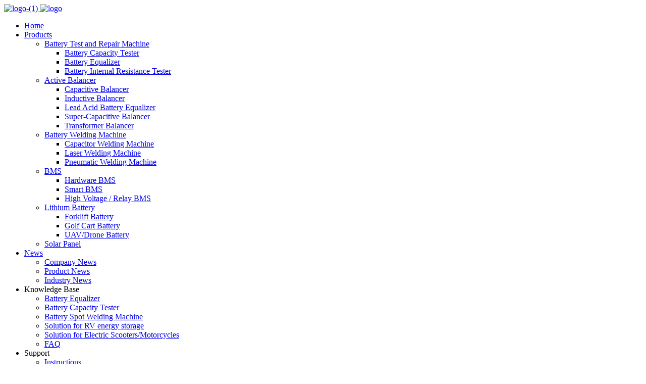

--- FILE ---
content_type: text/html
request_url: https://www.heltec-energy.com/ebike-battery-rebuild/
body_size: 13767
content:
<!DOCTYPE html>
<html dir="ltr" lang="en">
<head>
<meta charset="UTF-8"/>
<!-- Google Tag Manager -->
<script>(function(w,d,s,l,i){w[l]=w[l]||[];w[l].push({'gtm.start':
new Date().getTime(),event:'gtm.js'});var f=d.getElementsByTagName(s)[0],
j=d.createElement(s),dl=l!='dataLayer'?'&l='+l:'';j.async=true;j.src=
'https://www.googletagmanager.com/gtm.js?id='+i+dl;f.parentNode.insertBefore(j,f);
})(window,document,'script','dataLayer','GTM-NSXKLC2K');</script>
<!-- End Google Tag Manager -->
<meta http-equiv="Content-Type" content="text/html; charset=UTF-8" />
<title>Wholesale Ebike Battery Rebuild Manufacturers &amp; Suppliers , Factory | Heltec</title>
<meta name="viewport" content="width=device-width,initial-scale=1,minimum-scale=1,maximum-scale=1,user-scalable=no">
<link rel="apple-touch-icon-precomposed" href="">
<meta name="format-detection" content="telephone=no">
<meta name="apple-mobile-web-app-capable" content="yes">
<meta name="apple-mobile-web-app-status-bar-style" content="black">
<link href="//cdn.globalso.com/heltec-energy/style/global/style0225.css?v=1.0.1" rel="stylesheet">
<link href="//cdn.globalso.com/heltec-energy/style/public/public.css" rel="stylesheet" onload="this.onload=null;this.rel='stylesheet'">
<script type="text/javascript" src="//cdn.globalso.com/heltec-energy/style/global/js/jquery.min.js"></script> 
<link href="https://cdn.globalso.com/lite-yt-embed.css" rel="stylesheet" onload="this.onload=null;this.rel='stylesheet'">
<link rel="shortcut icon" href="https://cdn.globalso.com/heltec-energy/fav2.png" />
<meta name="description" content="Discover the best wholesale Ebike battery rebuild solution from a reputable manufacturer, supplier, and factory. Get high-quality batteries designed for lasting performance." />
<meta name="keywords" content="ebike battery replacement, electric bike battery repair, ebike battery refurbishment, electric bicycle battery reconditioning, ebike battery rebuild service, DIY ebike battery rebuild, affordable ebike battery refurbishing, best ebike battery rebuild" />


</head>
<body>
<!-- Google Tag Manager (noscript) -->
<noscript><iframe src="https://www.googletagmanager.com/ns.html?id=GTM-NSXKLC2K"
height="0" width="0" style="display:none;visibility:hidden"></iframe></noscript>
<!-- End Google Tag Manager (noscript) -->
<div class="container">
    <!-- web_head start -->
<header class=" web_head">
 
  <div class="head_layout"> 
      <nav class="nav_wrap head_flex flex_row">
        <a href="https://www.heltec-energy.com/" class="logo"> 
<img src="https://cdn.globalso.com/heltec-energy/logo-11.png" alt="logo-(1)">
<img src="https://cdn.globalso.com/heltec-energy/logo.png" alt="logo">
</a>

        <ul class="head_nav">
<li><a href="/">Home</a></li>
<li><a href="https://www.heltec-energy.com/products/">Products</a>
<ul class="sub-menu">
	<li><a href="https://www.heltec-energy.com/battery-maintenance-and-test/">Battery Test and Repair Machine</a>
	<ul class="sub-menu">
		<li><a href="https://www.heltec-energy.com/battery-capacity-tester/">Battery Capacity Tester</a></li>
		<li><a href="https://www.heltec-energy.com/battery-equalizer-battery-maintenance-and-test/">Battery Equalizer</a></li>
		<li><a href="https://www.heltec-energy.com/battery-internal-resistance-tester/">Battery Internal Resistance Tester</a></li>
	</ul>
</li>
	<li><a href="https://www.heltec-energy.com/active-balancer/">Active Balancer</a>
	<ul class="sub-menu">
		<li><a href="https://www.heltec-energy.com/capacitive-balancer/">Capacitive Balancer</a></li>
		<li><a href="https://www.heltec-energy.com/inductive-balancer/">Inductive Balancer</a></li>
		<li><a href="https://www.heltec-energy.com/lead-acid-battery-equalizer/">Lead Acid Battery Equalizer</a></li>
		<li><a href="https://www.heltec-energy.com/super-capacitive-balancer/">Super-Capacitive Balancer</a></li>
		<li><a href="https://www.heltec-energy.com/transformer-balancer/">Transformer Balancer</a></li>
	</ul>
</li>
	<li><a href="https://www.heltec-energy.com/battery-welding-machine-products/">Battery Welding Machine</a>
	<ul class="sub-menu">
		<li><a href="https://www.heltec-energy.com/capacitor-welding-machine/">Capacitor Welding Machine</a></li>
		<li><a href="https://www.heltec-energy.com/laser-welding-machine/">Laser Welding Machine</a></li>
		<li><a href="https://www.heltec-energy.com/pneumatic-welding-machine/">Pneumatic Welding Machine</a></li>
	</ul>
</li>
	<li><a href="https://www.heltec-energy.com/bms/">BMS</a>
	<ul class="sub-menu">
		<li><a href="https://www.heltec-energy.com/hardware-bms/">Hardware BMS</a></li>
		<li><a href="https://www.heltec-energy.com/smart-bms/">Smart BMS</a></li>
		<li><a href="https://www.heltec-energy.com/high-voltage-relay-bms/">High Voltage / Relay BMS</a></li>
	</ul>
</li>
	<li><a href="https://www.heltec-energy.com/lithium-battery/">Lithium Battery</a>
	<ul class="sub-menu">
		<li><a href="https://www.heltec-energy.com/forklift-battery/">Forklift Battery</a></li>
		<li><a href="https://www.heltec-energy.com/golf-cart-battery/">Golf Cart Battery</a></li>
		<li><a href="https://www.heltec-energy.com/uavdrone-battery/">UAV/Drone Battery</a></li>
	</ul>
</li>
	<li><a href="https://www.heltec-energy.com/solar-panel/">Solar Panel</a></li>
</ul>
</li>
<li><a href="/news/">News</a>
<ul class="sub-menu">
	<li><a href="https://www.heltec-energy.com/news_catalog/company-news/">Company News</a></li>
	<li><a href="https://www.heltec-energy.com/news_catalog/product-news/">Product News</a></li>
	<li><a href="https://www.heltec-energy.com/news_catalog/industry-news/">Industry News</a></li>
</ul>
</li>
<li><a>Knowledge Base</a>
<ul class="sub-menu">
	<li><a href="https://www.heltec-energy.com/battery-equalizer-page/">Battery Equalizer</a></li>
	<li><a href="https://www.heltec-energy.com/battery-capacity-tester-page/">Battery Capacity Tester</a></li>
	<li><a href="https://www.heltec-energy.com/battery-spot-welding-machine/">Battery Spot Welding Machine</a></li>
	<li><a href="https://www.heltec-energy.com/solution-for-rv-energy-storage/">Solution for RV energy storage</a></li>
	<li><a href="https://www.heltec-energy.com/solution-for-electric-scootersmotorcycles/">Solution for Electric Scooters/Motorcycles</a></li>
	<li><a href="https://www.heltec-energy.com/faq/">FAQ</a></li>
</ul>
</li>
<li><a>Support</a>
<ul class="sub-menu">
	<li><a href="/instructions/">Instructions</a></li>
	<li><a href="/videos/">videos</a></li>
	<li><a href="/download/">download</a></li>
</ul>
</li>
<li><a href="/company-profile/">About us</a>
<ul class="sub-menu">
	<li><a href="https://www.heltec-energy.com/company-profile/">Company Profile</a></li>
	<li><a href="https://www.heltec-energy.com/factory-tour/">Factory Tour</a></li>
</ul>
</li>
<li><a href="https://www.heltec-energy.com/contact-us/">Contact Us</a>
<ul class="sub-menu">
	<li><a href="https://www.heltec-energy.com/join-us/">Join Us</a></li>
</ul>
</li>
        </ul>
  
 
      <div id="btn-search" class="btn--search"></div>
<div class="change-language ensemble">
  <div class="change-language-info">
    <div class="change-language-title medium-title">
       <div class="language-flag language-flag-en"><a href="https://www.heltec-energy.com/"><img src="//cdn.globalso.com/heltec-energy/uploads/cdryxcdzkjyxgs/language.png" alt=""><span>English</span> </a></div>
       <b class="language-icon"></b> 
    </div>
	<div class="change-language-cont sub-content">
        <div class="empty"></div>
    </div>
  </div>
</div>
<!--theme325-->
    </nav>
<!--theme325-->    
 
  </div>
</header>
    <!--// web_head end -->            <section class='tag_banner'>
            <a href="https://www.heltec-energy.com/battery-maintenance-and-test/">
                <img width="100%" height="auto" src="https://cdn.globalso.com/heltec-energy/Battery-Repair-Battery-Tester.jpg" alt="Battery-Repair-Battery-Tester">
            </a>
        </section>
        <section class="global_page">
        <section class="layout">
            <ul class="global_path_nav">
                <li><a>Getting started</a></li>
                <li><a>Ebike Battery Rebuild</a></li>
            </ul>
            <section class="global_section global_section01">
                <h1 class="global_title">Revive Your Ebike's Power with Our Expert Ebike Battery Rebuild Services</h1>
                <p>
                    Chengdu Heltec Energy Technology Co., Ltd. is a renowned wholesale, manufacturer, supplier, and factory specializing in the production of Ebike Battery Rebuild. Our company takes pride in offering high-quality, reliable, and cost-effective solutions for all your Ebike battery needs.

Our Ebike Battery Rebuilds are designed to breathe new life into your existing electric bikes, providing an affordable and sustainable alternative to purchasing brand new batteries. With our expertise and advanced manufacturing facilities, we ensure that every battery rebuild meets stringent quality standards, surpassing industry norms.

Our team of skilled professionals follows a meticulous process to rebuild your Ebike battery, replacing worn-out elements while retaining the functional, good-quality components. The end result is a completely rejuvenated battery that performs just as efficiently as a new one, all while helping reduce electronic waste and promoting environmental sustainability.

Whether you are an individual Ebike enthusiast or a business looking to optimize your Ebike fleet, our Ebike Battery Rebuilds offer a tailored solution to suit your requirements. Trust Chengdu Heltec Energy Technology Co., Ltd. to provide you with reliable Ebike battery rebuilds that exceed your expectations in terms of quality, performance, and value.                </p>

            </section>
            <section class="global_section global_section02">
                <h3 class="global_title">Related Products</h3>
                <div class="global_top_products flex_wrap">
                    <div class="global_leftpd global_product phref">
                                                <figure><a href="https://www.heltec-energy.com/80v-forklift-battery-fork-truck-battery-lithium-ion-batteries-for-forklifts-product/" title="80V Forklift Battery  Lithium Ion Batteries For Forklifts Electric Forklift Battery"><div class="img"><img src="https://cdn.globalso.com/heltec-energy/forklift-battery-lithium-ion-forklift-battery-electric-fork-truck-batteries-80-volt-forklift-battery-4.png" alt="forklift-battery-lithium-ion-forklift-battery-electric-fork-truck-batteries-80-volt-forklift-battery (4)"><a class="fancybox pd_icon" href="https://cdn.globalso.com/heltec-energy/forklift-battery-lithium-ion-forklift-battery-electric-fork-truck-batteries-80-volt-forklift-battery-4.png" data-fancybox-group="gallery" title="forklift-battery-lithium-ion-forklift-battery-electric-fork-truck-batteries-80-volt-forklift-battery (4)"></a></div></a><figcaption><h2 style="margin-top: 15px;"><a href="https://www.heltec-energy.com/80v-forklift-battery-fork-truck-battery-lithium-ion-batteries-for-forklifts-product/" title="80V Forklift Battery  Lithium Ion Batteries For Forklifts Electric Forklift Battery">80V Forklift Battery  Lithium Ion Batteries For Forklifts Electric Forklift Battery</a></h2><a href="https://www.heltec-energy.com/80v-forklift-battery-fork-truck-battery-lithium-ion-batteries-for-forklifts-product/" title="80V Forklift Battery  Lithium Ion Batteries For Forklifts Electric Forklift Battery" class="global_toppd_btn">Read More</a></figcaption></figure>
                    </div>
                    <div class="global_rightpd flex_wrap">
                                                    <div class="global_product">
                                <figure>
                                    <div class="img">
                                        <a href="https://www.heltec-energy.com/battery-spot-welder-max-42kw-capacitor-18650-battery-welding-machine-product/" title="Battery Spot Welder HT-SW02H 42KW Capacitor 18650 Battery Welding Machine"><img src="https://cdn.globalso.com/heltec-energy/heltec-spot-welding-machine-42kw1.jpg" alt="heltec-spot-welding-machine-42kw"><a class="fancybox pd_icon" href="https://cdn.globalso.com/heltec-energy/heltec-spot-welding-machine-42kw1.jpg" data-fancybox-group="gallery" title="heltec-spot-welding-machine-42kw" data-fancybox-group="gallery"></a></a></div>
                                    <figcaption>
                                        <h2 style="margin-top: 8px;height:36px!important;line-height:18px!important;overflow:hidden"><a style=""  href="https://www.heltec-energy.com/battery-spot-welder-max-42kw-capacitor-18650-battery-welding-machine-product/" title="Battery Spot Welder HT-SW02H 42KW Capacitor 18650 Battery Welding Machine">Battery Spot Welder HT-SW02H 42KW Capacitor 18650 Battery Welding Machine</a></h2>
                                    </figcaption>
                                </figure>
                            </div>
                                                    <div class="global_product">
                                <figure>
                                    <div class="img">
                                        <a href="https://www.heltec-energy.com/20v-battery-chargedischarge-capacity-tester-nl-mhlithiumlead-acid-battery-equalizer-maintain-old-batteries-product/" title="20V Battery Charge/Discharge Capacity Tester Nl-MH/Lithium/Lead Acid Battery Equalizer Maintain Old Batteries"><img src="https://cdn.globalso.com/heltec-energy/341.jpg" alt="34"><a class="fancybox pd_icon" href="https://cdn.globalso.com/heltec-energy/341.jpg" data-fancybox-group="gallery" title="34" data-fancybox-group="gallery"></a></a></div>
                                    <figcaption>
                                        <h2 style="margin-top: 8px;height:36px!important;line-height:18px!important;overflow:hidden"><a style=""  href="https://www.heltec-energy.com/20v-battery-chargedischarge-capacity-tester-nl-mhlithiumlead-acid-battery-equalizer-maintain-old-batteries-product/" title="20V Battery Charge/Discharge Capacity Tester Nl-MH/Lithium/Lead Acid Battery Equalizer Maintain Old Batteries">20V Battery Charge/Discharge Capacity Tester Nl-MH/Lithium/Lead Acid Battery Equalizer Maintain Old Batteries</a></h2>
                                    </figcaption>
                                </figure>
                            </div>
                                                    <div class="global_product">
                                <figure>
                                    <div class="img">
                                        <a href="https://www.heltec-energy.com/active-balancer-4s-1-2a-inductive-balance-2-17s-lifepo4-li-ion-battery-product/" title="Active Balancer 4S 1.2A Inductive Balance 2-17S LiFePO4 Li-ion Battery"><img src="https://cdn.globalso.com/heltec-energy/heltec-active-balancer-inductive-balance-12s.jpg" alt="heltec-active-balancer-inductive-balance-12s"><a class="fancybox pd_icon" href="https://cdn.globalso.com/heltec-energy/heltec-active-balancer-inductive-balance-12s.jpg" data-fancybox-group="gallery" title="heltec-active-balancer-inductive-balance-12s" data-fancybox-group="gallery"></a></a></div>
                                    <figcaption>
                                        <h2 style="margin-top: 8px;height:36px!important;line-height:18px!important;overflow:hidden"><a style=""  href="https://www.heltec-energy.com/active-balancer-4s-1-2a-inductive-balance-2-17s-lifepo4-li-ion-battery-product/" title="Active Balancer 4S 1.2A Inductive Balance 2-17S LiFePO4 Li-ion Battery">Active Balancer 4S 1.2A Inductive Balance 2-17S LiFePO4 Li-ion Battery</a></h2>
                                    </figcaption>
                                </figure>
                            </div>
                                                    <div class="global_product">
                                <figure>
                                    <div class="img">
                                        <a href="https://www.heltec-energy.com/3-7v-drone-battery-20000mah-lithium-battery-for-drone-product/" title="3.7v Drone Battery 22000mah Lithium Battery for Dronedrone battery"><img src="https://cdn.globalso.com/heltec-energy/3.7-volt-drone-battery-drone-battery-lipo-battery-for-drone-lithium-polymer-battery-for-drone-82.jpg" alt="3.7-volt-drone-battery-drone-battery-lipo-battery-for-drone-lithium-polymer battery for drone (8)"><a class="fancybox pd_icon" href="https://cdn.globalso.com/heltec-energy/3.7-volt-drone-battery-drone-battery-lipo-battery-for-drone-lithium-polymer-battery-for-drone-82.jpg" data-fancybox-group="gallery" title="3.7-volt-drone-battery-drone-battery-lipo-battery-for-drone-lithium-polymer battery for drone (8)" data-fancybox-group="gallery"></a></a></div>
                                    <figcaption>
                                        <h2 style="margin-top: 8px;height:36px!important;line-height:18px!important;overflow:hidden"><a style=""  href="https://www.heltec-energy.com/3-7v-drone-battery-20000mah-lithium-battery-for-drone-product/" title="3.7v Drone Battery 22000mah Lithium Battery for Dronedrone battery">3.7v Drone Battery 22000mah Lithium Battery for Dronedrone battery</a></h2>
                                    </figcaption>
                                </figure>
                            </div>
                                                    <div class="global_product">
                                <figure>
                                    <div class="img">
                                        <a href="https://www.heltec-energy.com/350a-relay-bms-4s-35s-peak-2000a-for-lipo-lifepo4-product/" title="350A Relay BMS 4S-35S Peak 2000A For LiPo LiFePO4"><img src="https://cdn.globalso.com/heltec-energy/heltec-high-voltage-smart-relay-bms.jpg" alt="heltec-high-voltage-smart-relay-bms"><a class="fancybox pd_icon" href="https://cdn.globalso.com/heltec-energy/heltec-high-voltage-smart-relay-bms.jpg" data-fancybox-group="gallery" title="heltec-high-voltage-smart-relay-bms" data-fancybox-group="gallery"></a></a></div>
                                    <figcaption>
                                        <h2 style="margin-top: 8px;height:36px!important;line-height:18px!important;overflow:hidden"><a style=""  href="https://www.heltec-energy.com/350a-relay-bms-4s-35s-peak-2000a-for-lipo-lifepo4-product/" title="350A Relay BMS 4S-35S Peak 2000A For LiPo LiFePO4">350A Relay BMS 4S-35S Peak 2000A For LiPo LiFePO4</a></h2>
                                    </figcaption>
                                </figure>
                            </div>
                                                    <div class="global_product">
                                <figure>
                                    <div class="img">
                                        <a href="https://www.heltec-energy.com/transformer-5a-10a-3-8s-active-balancer-for-lithium-battery-product/" title="Transformer 5A 10A 3-8S Active Balancer For Lithium Battery"><img src="https://cdn.globalso.com/heltec-energy/heltec-transformer-balancer.jpg" alt="heltec-transformer-balancer"><a class="fancybox pd_icon" href="https://cdn.globalso.com/heltec-energy/heltec-transformer-balancer.jpg" data-fancybox-group="gallery" title="heltec-transformer-balancer" data-fancybox-group="gallery"></a></a></div>
                                    <figcaption>
                                        <h2 style="margin-top: 8px;height:36px!important;line-height:18px!important;overflow:hidden"><a style=""  href="https://www.heltec-energy.com/transformer-5a-10a-3-8s-active-balancer-for-lithium-battery-product/" title="Transformer 5A 10A 3-8S Active Balancer For Lithium Battery">Transformer 5A 10A 3-8S Active Balancer For Lithium Battery</a></h2>
                                    </figcaption>
                                </figure>
                            </div>
                                            </div>
                </div>
            </section>
                            <section class="global_section global_advertisement">

                    <a href="">
                        <img width="100%" height="auto" src="https://cdn.globalso.com/heltec-energy/点焊机banner1.jpg" alt="Battery-spot-welder-spot-welding-machine">
                    </a>
                </section>
                        <section class="global_section global_sell_product">
                <h3 class="global_title">Top Selling Products</h3>
                <ul class="global_featuredpd flex_wrap">
                                            <li class="global_featureed_item">
                            <figure>
                                <div class="img">
                                    <a href="https://www.heltec-energy.com/active-balancer-2-24s-super-capacitor-4a-bt-app-li-ion-lifepo4-lto-product/" title="Active Balancer 2-24S Super-Capacitor 4A BT App Li-ion / LiFePO4 / LTO"><img src="https://cdn.globalso.com/heltec-energy/Heltec-super-capacitor-4a-active-balancer.jpg" alt="Heltec-super-capacitor-4a-active-balancer"><a class="fancybox pd_icon" href="https://cdn.globalso.com/heltec-energy/Heltec-super-capacitor-4a-active-balancer.jpg" data-fancybox-group="gallery" title="Heltec-super-capacitor-4a-active-balancer" data-fancybox-group="gallery"></a></a>
                                </div>
                                <figcaption>
                                    <h2 style="margin-top: 8px;height:36px!important;line-height:18px!important;overflow:hidden">
                                        <a style="height:36px!important;line-height:18px!important;overflow:hidden"  href="https://www.heltec-energy.com/active-balancer-2-24s-super-capacitor-4a-bt-app-li-ion-lifepo4-lto-product/" title="Active Balancer 2-24S Super-Capacitor 4A BT App Li-ion / LiFePO4 / LTO">Active Balancer 2-24S Super-Capacitor 4A BT App Li-ion / LiFePO4 / LTO</a>
                                    </h2>
                                </figcaption>
                            </figure>
                        </li>
                                            <li class="global_featureed_item">
                            <figure>
                                <div class="img">
                                    <a href="https://www.heltec-energy.com/ht-sw01d-battery-welders-capacitor-energy-storage-portable-spot-welding-machine-product/" title="HT-SW01D Battery Welders Capacitor Energy-Storage Portable Spot Welding Machine"><img src="https://cdn.globalso.com/heltec-energy/battery-spot-welding-18650-spot-welder-electric-spot-welding-machine-spot-welding-aluminum-31.jpg" alt="battery-spot-welding-18650-spot-welder-electric-spot-welding-machine-spot-welding-aluminum (3)"><a class="fancybox pd_icon" href="https://cdn.globalso.com/heltec-energy/battery-spot-welding-18650-spot-welder-electric-spot-welding-machine-spot-welding-aluminum-31.jpg" data-fancybox-group="gallery" title="battery-spot-welding-18650-spot-welder-electric-spot-welding-machine-spot-welding-aluminum (3)" data-fancybox-group="gallery"></a></a>
                                </div>
                                <figcaption>
                                    <h2 style="margin-top: 8px;height:36px!important;line-height:18px!important;overflow:hidden">
                                        <a style="height:36px!important;line-height:18px!important;overflow:hidden"  href="https://www.heltec-energy.com/ht-sw01d-battery-welders-capacitor-energy-storage-portable-spot-welding-machine-product/" title="HT-SW01D Battery Welders Capacitor Energy-Storage Portable Spot Welding Machine">HT-SW01D Battery Welders Capacitor Energy-Storage Portable Spot Welding Machine</a>
                                    </h2>
                                </figcaption>
                            </figure>
                        </li>
                                            <li class="global_featureed_item">
                            <figure>
                                <div class="img">
                                    <a href="https://www.heltec-energy.com/golf-cart-lithium-battery-product/" title="Golf Cart Lithium Battery 96V Lithium Golf Cart Battery"><img src="https://cdn.globalso.com/heltec-energy/golf-cart-lithium-battery-lithium-ion-golf-cart-batteries-48v-lithium-golf-cart-battery-44.jpg" alt="golf-cart-lithium-battery-lithium-ion-golf-cart-batteries-48v-lithium-golf-cart-battery (4)"><a class="fancybox pd_icon" href="https://cdn.globalso.com/heltec-energy/golf-cart-lithium-battery-lithium-ion-golf-cart-batteries-48v-lithium-golf-cart-battery-44.jpg" data-fancybox-group="gallery" title="golf-cart-lithium-battery-lithium-ion-golf-cart-batteries-48v-lithium-golf-cart-battery (4)" data-fancybox-group="gallery"></a></a>
                                </div>
                                <figcaption>
                                    <h2 style="margin-top: 8px;height:36px!important;line-height:18px!important;overflow:hidden">
                                        <a style="height:36px!important;line-height:18px!important;overflow:hidden"  href="https://www.heltec-energy.com/golf-cart-lithium-battery-product/" title="Golf Cart Lithium Battery 96V Lithium Golf Cart Battery">Golf Cart Lithium Battery 96V Lithium Golf Cart Battery</a>
                                    </h2>
                                </figcaption>
                            </figure>
                        </li>
                                            <li class="global_featureed_item">
                            <figure>
                                <div class="img">
                                    <a href="https://www.heltec-energy.com/gantry-pneumatic-energy-storage-welding-machine-27kw-max-42kw-product/" title="Gantry Pneumatic Energy Storage Welding Machine 27KW Max 42KW"><img src="https://cdn.globalso.com/heltec-energy/heltec-gantry-pneumatic-energy-storage-welding-machine.jpg" alt="heltec-gantry-pneumatic-energy-storage-welding-machine"><a class="fancybox pd_icon" href="https://cdn.globalso.com/heltec-energy/heltec-gantry-pneumatic-energy-storage-welding-machine.jpg" data-fancybox-group="gallery" title="heltec-gantry-pneumatic-energy-storage-welding-machine" data-fancybox-group="gallery"></a></a>
                                </div>
                                <figcaption>
                                    <h2 style="margin-top: 8px;height:36px!important;line-height:18px!important;overflow:hidden">
                                        <a style="height:36px!important;line-height:18px!important;overflow:hidden"  href="https://www.heltec-energy.com/gantry-pneumatic-energy-storage-welding-machine-27kw-max-42kw-product/" title="Gantry Pneumatic Energy Storage Welding Machine 27KW Max 42KW">Gantry Pneumatic Energy Storage Welding Machine 27KW Max 42KW</a>
                                    </h2>
                                </figcaption>
                            </figure>
                        </li>
                                            <li class="global_featureed_item">
                            <figure>
                                <div class="img">
                                    <a href="https://www.heltec-energy.com/10-14s-bms-12s-13s-wholesale-36v-48v-30a-40a-60a-product/" title="10-14S BMS 12S 13S Wholesale 36V 48V 30A 40A 60A"><img src="https://cdn.globalso.com/heltec-energy/10-14s-bms-12s-13s-wholesale-36v-48v-30a-40a-60a-1.jpg" alt="10-14s-bms-12s-13s-wholesale-36v-48v-30a-40a-60a-1"><a class="fancybox pd_icon" href="https://cdn.globalso.com/heltec-energy/10-14s-bms-12s-13s-wholesale-36v-48v-30a-40a-60a-1.jpg" data-fancybox-group="gallery" title="10-14s-bms-12s-13s-wholesale-36v-48v-30a-40a-60a-1" data-fancybox-group="gallery"></a></a>
                                </div>
                                <figcaption>
                                    <h2 style="margin-top: 8px;height:36px!important;line-height:18px!important;overflow:hidden">
                                        <a style="height:36px!important;line-height:18px!important;overflow:hidden"  href="https://www.heltec-energy.com/10-14s-bms-12s-13s-wholesale-36v-48v-30a-40a-60a-product/" title="10-14S BMS 12S 13S Wholesale 36V 48V 30A 40A 60A">10-14S BMS 12S 13S Wholesale 36V 48V 30A 40A 60A</a>
                                    </h2>
                                </figcaption>
                            </figure>
                        </li>
                                            <li class="global_featureed_item">
                            <figure>
                                <div class="img">
                                    <a href="https://www.heltec-energy.com/3-7v-drone-battery-lithium-battery-for-drone-uav-battery-product/" title="3.7V Drone Battery Lithium Battery for Drone UAV Battery"><img src="https://cdn.globalso.com/heltec-energy/drone-battery-lipo-battery-for-drone-uav-battery-3.7-volt-lithium-battery-for-drone.jpg" alt="drone-battery-lipo-battery-for-drone-uav-battery-3.7-volt-lithium-battery-for-drone"><a class="fancybox pd_icon" href="https://cdn.globalso.com/heltec-energy/drone-battery-lipo-battery-for-drone-uav-battery-3.7-volt-lithium-battery-for-drone.jpg" data-fancybox-group="gallery" title="drone-battery-lipo-battery-for-drone-uav-battery-3.7-volt-lithium-battery-for-drone" data-fancybox-group="gallery"></a></a>
                                </div>
                                <figcaption>
                                    <h2 style="margin-top: 8px;height:36px!important;line-height:18px!important;overflow:hidden">
                                        <a style="height:36px!important;line-height:18px!important;overflow:hidden"  href="https://www.heltec-energy.com/3-7v-drone-battery-lithium-battery-for-drone-uav-battery-product/" title="3.7V Drone Battery Lithium Battery for Drone UAV Battery">3.7V Drone Battery Lithium Battery for Drone UAV Battery</a>
                                    </h2>
                                </figcaption>
                            </figure>
                        </li>
                                            <li class="global_featureed_item">
                            <figure>
                                <div class="img">
                                    <a href="https://www.heltec-energy.com/active-balancer-3-4s-3a-battery-equalizer-with-tft-lcd-display-product/" title="Active Balancer 3-4S 3A Battery Equalizer with TFT-LCD Display"><img src="https://cdn.globalso.com/heltec-energy/heltec-active-balancer-3A-capacitive-equalization.jpg" alt="heltec-active-balancer-3A-capacitive-equalization"><a class="fancybox pd_icon" href="https://cdn.globalso.com/heltec-energy/heltec-active-balancer-3A-capacitive-equalization.jpg" data-fancybox-group="gallery" title="heltec-active-balancer-3A-capacitive-equalization" data-fancybox-group="gallery"></a></a>
                                </div>
                                <figcaption>
                                    <h2 style="margin-top: 8px;height:36px!important;line-height:18px!important;overflow:hidden">
                                        <a style="height:36px!important;line-height:18px!important;overflow:hidden"  href="https://www.heltec-energy.com/active-balancer-3-4s-3a-battery-equalizer-with-tft-lcd-display-product/" title="Active Balancer 3-4S 3A Battery Equalizer with TFT-LCD Display">Active Balancer 3-4S 3A Battery Equalizer with TFT-LCD Display</a>
                                    </h2>
                                </figcaption>
                            </figure>
                        </li>
                                            <li class="global_featureed_item">
                            <figure>
                                <div class="img">
                                    <a href="https://www.heltec-energy.com/ht-sw02a-hand-held-welding-machine-36kw-high-power-mini-spot-welder-product/" title="HT-SW02A Hand Held Welding Machine 36KW  High Power Mini Spot Welder"><img src="https://cdn.globalso.com/heltec-energy/heltec-spot-welding-machine-SW02A-Point-Welding-Machine-Lithium-Spot-Welder-18650-welding-5.jpg" alt="heltec-spot-welding-machine-SW02A-Point-Welding-Machine-Lithium-Spot-Welder-18650-welding (5)"><a class="fancybox pd_icon" href="https://cdn.globalso.com/heltec-energy/heltec-spot-welding-machine-SW02A-Point-Welding-Machine-Lithium-Spot-Welder-18650-welding-5.jpg" data-fancybox-group="gallery" title="heltec-spot-welding-machine-SW02A-Point-Welding-Machine-Lithium-Spot-Welder-18650-welding (5)" data-fancybox-group="gallery"></a></a>
                                </div>
                                <figcaption>
                                    <h2 style="margin-top: 8px;height:36px!important;line-height:18px!important;overflow:hidden">
                                        <a style="height:36px!important;line-height:18px!important;overflow:hidden"  href="https://www.heltec-energy.com/ht-sw02a-hand-held-welding-machine-36kw-high-power-mini-spot-welder-product/" title="HT-SW02A Hand Held Welding Machine 36KW  High Power Mini Spot Welder">HT-SW02A Hand Held Welding Machine 36KW  High Power Mini Spot Welder</a>
                                    </h2>
                                </figcaption>
                            </figure>
                        </li>
                                            <li class="global_featureed_item">
                            <figure>
                                <div class="img">
                                    <a href="https://www.heltec-energy.com/6-channels-multi-function-battery-repair-instrument-with-display-battery-tester-charge-and-discharge-equalization-product/" title="6 Channels Multi-function Battery Repair Instrument with Display Battery Tester Charge and Discharge Equalization"><img src="https://cdn.globalso.com/heltec-energy/Nimh-Battery-Capacity-Tester-Battery-Charge-Discharge-Test-Equipment-6-Channels-Battery-Equalizer-41.jpg" alt="Nimh-Battery-Capacity-Tester-Battery-Charge-Discharge-Test-Equipment-6-Channels- Battery-Equalizer (4)"><a class="fancybox pd_icon" href="https://cdn.globalso.com/heltec-energy/Nimh-Battery-Capacity-Tester-Battery-Charge-Discharge-Test-Equipment-6-Channels-Battery-Equalizer-41.jpg" data-fancybox-group="gallery" title="Nimh-Battery-Capacity-Tester-Battery-Charge-Discharge-Test-Equipment-6-Channels- Battery-Equalizer (4)" data-fancybox-group="gallery"></a></a>
                                </div>
                                <figcaption>
                                    <h2 style="margin-top: 8px;height:36px!important;line-height:18px!important;overflow:hidden">
                                        <a style="height:36px!important;line-height:18px!important;overflow:hidden"  href="https://www.heltec-energy.com/6-channels-multi-function-battery-repair-instrument-with-display-battery-tester-charge-and-discharge-equalization-product/" title="6 Channels Multi-function Battery Repair Instrument with Display Battery Tester Charge and Discharge Equalization">6 Channels Multi-function Battery Repair Instrument with Display Battery Tester Charge and Discharge Equalization</a>
                                    </h2>
                                </figcaption>
                            </figure>
                        </li>
                                            <li class="global_featureed_item">
                            <figure>
                                <div class="img">
                                    <a href="https://www.heltec-energy.com/2-32s-lithium-battery-maintenance-equalizer-battery-charging-balance-battery-equalisation-product/" title="2-32S  Lithium Battery Maintenance Equalizer Battery Charging Balance Battery Equalisation"><img src="https://cdn.globalso.com/heltec-energy/battery-balancer-Car-Battery-Repair-Equalizer-Battery-Charging-Lithium-Ion-Battery-Maintenance2.png" alt="battery-balancer-Car-Battery-Repair-Equalizer-Battery-Charging-Lithium-Ion-Battery-Maintenance"><a class="fancybox pd_icon" href="https://cdn.globalso.com/heltec-energy/battery-balancer-Car-Battery-Repair-Equalizer-Battery-Charging-Lithium-Ion-Battery-Maintenance2.png" data-fancybox-group="gallery" title="battery-balancer-Car-Battery-Repair-Equalizer-Battery-Charging-Lithium-Ion-Battery-Maintenance" data-fancybox-group="gallery"></a></a>
                                </div>
                                <figcaption>
                                    <h2 style="margin-top: 8px;height:36px!important;line-height:18px!important;overflow:hidden">
                                        <a style="height:36px!important;line-height:18px!important;overflow:hidden"  href="https://www.heltec-energy.com/2-32s-lithium-battery-maintenance-equalizer-battery-charging-balance-battery-equalisation-product/" title="2-32S  Lithium Battery Maintenance Equalizer Battery Charging Balance Battery Equalisation">2-32S  Lithium Battery Maintenance Equalizer Battery Charging Balance Battery Equalisation</a>
                                    </h2>
                                </figcaption>
                            </figure>
                        </li>
                                            <li class="global_featureed_item">
                            <figure>
                                <div class="img">
                                    <a href="https://www.heltec-energy.com/1500w-gantry-laser-welding-machine-2000w-300w-laser-welding-equipment-product/" title="1500W Gantry Laser Welding Machine 2000W 3000W Laser Welding Equipment"><img src="https://cdn.globalso.com/heltec-energy/Laser-Welding-Machine-Laser-Welding-Equipment-Laser-Machine-Welding-Laser-Welding-Stainless-Steel-3.png" alt="Laser-Welding-Machine-Laser-Welding-Equipment-Laser-Machine-Welding-Laser-Welding-Stainless-Steel (3)"><a class="fancybox pd_icon" href="https://cdn.globalso.com/heltec-energy/Laser-Welding-Machine-Laser-Welding-Equipment-Laser-Machine-Welding-Laser-Welding-Stainless-Steel-3.png" data-fancybox-group="gallery" title="Laser-Welding-Machine-Laser-Welding-Equipment-Laser-Machine-Welding-Laser-Welding-Stainless-Steel (3)" data-fancybox-group="gallery"></a></a>
                                </div>
                                <figcaption>
                                    <h2 style="margin-top: 8px;height:36px!important;line-height:18px!important;overflow:hidden">
                                        <a style="height:36px!important;line-height:18px!important;overflow:hidden"  href="https://www.heltec-energy.com/1500w-gantry-laser-welding-machine-2000w-300w-laser-welding-equipment-product/" title="1500W Gantry Laser Welding Machine 2000W 3000W Laser Welding Equipment">1500W Gantry Laser Welding Machine 2000W 3000W Laser Welding Equipment</a>
                                    </h2>
                                </figcaption>
                            </figure>
                        </li>
                                            <li class="global_featureed_item">
                            <figure>
                                <div class="img">
                                    <a href="https://www.heltec-energy.com/battery-equalizer-balanceing-current-1-7a-intelligent-battery-equalization-instrument-repair-lithium-battery-product/" title="Battery Equalizer Balanceing current 1-7A Intelligent Battery Equalization Instrument Repair Lithium Battery"><img src="https://cdn.globalso.com/heltec-energy/battery-restoration-machine-battery-equalisation-voltage-battery-equalizer-48v-battery-voltage-balancer-15.jpg" alt="battery-restoration-machine-battery-equalisation-voltage-battery-equalizer-48v-battery-voltage-balancer (15)"><a class="fancybox pd_icon" href="https://cdn.globalso.com/heltec-energy/battery-restoration-machine-battery-equalisation-voltage-battery-equalizer-48v-battery-voltage-balancer-15.jpg" data-fancybox-group="gallery" title="battery-restoration-machine-battery-equalisation-voltage-battery-equalizer-48v-battery-voltage-balancer (15)" data-fancybox-group="gallery"></a></a>
                                </div>
                                <figcaption>
                                    <h2 style="margin-top: 8px;height:36px!important;line-height:18px!important;overflow:hidden">
                                        <a style="height:36px!important;line-height:18px!important;overflow:hidden"  href="https://www.heltec-energy.com/battery-equalizer-balanceing-current-1-7a-intelligent-battery-equalization-instrument-repair-lithium-battery-product/" title="Battery Equalizer Balanceing current 1-7A Intelligent Battery Equalization Instrument Repair Lithium Battery">Battery Equalizer Balanceing current 1-7A Intelligent Battery Equalization Instrument Repair Lithium Battery</a>
                                    </h2>
                                </figcaption>
                            </figure>
                        </li>
                                    </ul>
            </section>
                        <section class="global_section global_related_tab_container">
                <ul class="global_tabs">
                                            <li class="active"><i></i>Related Blog</li><li><i></i>Reviews</li>
                                                                            </ul>
                <div class="global_tab_container">
                                            <div class="global_rela_wrap global_relanews_wrap show_wrap">
                            <ul class="global_related_items flex_wrap global_related_columus">
                                                                    <li class="global_related_columu">
                                        <h3 class="related_title"><a href="https://www.heltec-energy.com/news/lithium-battery-equalizer-how-it-works-and-why-its-important/"  title="Lithium Battery Equalizer: How It Works and Why It's Important">Lithium Battery Equalizer: How It Works and Why It's Important</a></h3>
                                        <div class="related_info">Introduction:
Lithium batteries are becoming increasingly popular in applications ranging from electric vehicles to renewable energy storage systems. However, one of the challenges with lithium bat...</div>
                                    </li>
                                                                    <li class="global_related_columu">
                                        <h3 class="related_title"><a href="https://www.heltec-energy.com/news/new-product-online-4-channels-charge-and-discharge-battery-checker-battery-capacity-tester/"  title="New Product online :4 Channels Charge and Discharge Battery Checker Battery Capacity Tester">New Product online :4 Channels Charge and Discharge Battery Checker Battery Capacity Tester</a></h3>
                                        <div class="related_info">Introduction:
The HT-BCT50A4C four channel lithium battery capacity tester launched by HELTEC ENERGY, as an upgraded version of the HT-BCT50A, breaks through by expanding the single channel to four...</div>
                                    </li>
                                                                    <li class="global_related_columu">
                                        <h3 class="related_title"><a href="https://www.heltec-energy.com/news/lithium-battery-production-process-4-welding-cap-cleaning-dry-storage-check-alignment/"  title="Lithium battery production process 4: Welding cap-Cleaning-Dry storage-Check alignment">Lithium battery production process 4: Welding cap-Cleaning-Dry storage-Check alignment</a></h3>
                                        <div class="related_info">Introduction:
Lithium batteries are a type of battery that uses lithium metal or lithium alloy as the negative electrode material and a non-aqueous electrolyte solution. Due to the highly active ch...</div>
                                    </li>
                                                                    <li class="global_related_columu">
                                        <h3 class="related_title"><a href="https://www.heltec-energy.com/news/product-comparison-ht-sw02a-and-ht-sw02h-battery-spot-welding-machine-point-welding/"  title="Product Comparison: HT-SW02A and HT-SW02H Battery Spot Welding Machine Point Welding">Product Comparison: HT-SW02A and HT-SW02H Battery Spot Welding Machine Point Welding</a></h3>
                                        <div class="related_info">Introduction：
Heltec point welding machine SW02 series has high-frequency inverter super-energy storage capacitor discharge welder, eliminates interference to AC power supply, and avoid switch tri...</div>
                                    </li>
                                                                    <li class="global_related_columu">
                                        <h3 class="related_title"><a href="https://www.heltec-energy.com/news/nature-news-china-invents-lithium-battery-repair-technology-which-may-completely-overturn-the-rules-of-the-game/"  title="Nature News! China invents lithium battery repair technology, which may completely overturn the rules of the game!">Nature News! China invents lithium battery repair technology, which may completely overturn the rules of the game!</a></h3>
                                        <div class="related_info">Introduction:
Wow, this invention may completely overturn the rules of the game in the global new energy industry! On February 12, 2025, the international top journal Nature published a revolutiona...</div>
                                    </li>
                                                                    <li class="global_related_columu">
                                        <h3 class="related_title"><a href="https://www.heltec-energy.com/news/new-product-online-lithium-battery-analyzer-charge-and-discharge-integration-battery-equalizer/"  title="New Product Online: Lithium Battery Analyzer Charge and Discharge Integration Battery Equalizer">New Product Online: Lithium Battery Analyzer Charge and Discharge Integration Battery Equalizer</a></h3>
                                        <div class="related_info">Introduction:
In the rapidly developing field of new energy vehicles, the efficiency and life of lithium battery packs are crucial. The Heltec HT-CJ32S25A lithium battery module equalizer and analy...</div>
                                    </li>
                                                            </ul>
                        </div>
                                                <div class="global_rela_wrap global_relareview_wrap ">
                            <ul class="global_related_items flex_wrap global_related_columus">
                                
                                                                    <li class="global_related_item global_related_columu">
                                        <h4 class="related_title"><i class="fa_icontw"></i>
                                            <a  title="">May<span style='font-size:14px;font-weight:400;'> 2023.04.14 20:18:48</span></a>
                                            <span class="re_star">
                                                <img src="//cdn.globalso.com/img/star01.png" alt="">
                                                <img src="//cdn.globalso.com/img/star01.png" alt="">
                                                <img src="//cdn.globalso.com/img/star01.png" alt="">
                                                <img src="//cdn.globalso.com/img/star01.png" alt="">
                                                <img src="//cdn.globalso.com/img/star01.png" alt=""></span></h4><div class="related_info"> A good manufacturers, we have cooperated twice, good quality and good service attitude.</div>
                                    </li>
                                                                    <li class="global_related_item global_related_columu">
                                        <h4 class="related_title"><i class="fa_icontw"></i>
                                            <a  title="">Helen<span style='font-size:14px;font-weight:400;'> 2023.03.30 10:43:52</span></a>
                                            <span class="re_star">
                                                <img src="//cdn.globalso.com/img/star01.png" alt="">
                                                <img src="//cdn.globalso.com/img/star01.png" alt="">
                                                <img src="//cdn.globalso.com/img/star01.png" alt="">
                                                <img src="//cdn.globalso.com/img/star01.png" alt="">
                                                <img src="//cdn.globalso.com/img/star01.png" alt=""></span></h4><div class="related_info"> Reasonable price, good attitude of consultation, finally we achieve a win-win situation,a happy cooperation!</div>
                                    </li>
                                                                    <li class="global_related_item global_related_columu">
                                        <h4 class="related_title"><i class="fa_icontw"></i>
                                            <a  title="">Judy<span style='font-size:14px;font-weight:400;'> 2023.03.17 18:11:49</span></a>
                                            <span class="re_star">
                                                <img src="//cdn.globalso.com/img/star01.png" alt="">
                                                <img src="//cdn.globalso.com/img/star01.png" alt="">
                                                <img src="//cdn.globalso.com/img/star01.png" alt="">
                                                <img src="//cdn.globalso.com/img/star01.png" alt="">
                                                <img src="//cdn.globalso.com/img/star01.png" alt=""></span></h4><div class="related_info"> This supplier's raw material quality is stable and reliable, has always been in accordance with the requirements of our company to provide the goods that quality meet our requirements.</div>
                                    </li>
                                                                    <li class="global_related_item global_related_columu">
                                        <h4 class="related_title"><i class="fa_icontw"></i>
                                            <a  title="">Kevin Ellyson<span style='font-size:14px;font-weight:400;'> 2023.03.05 04:27:51</span></a>
                                            <span class="re_star">
                                                <img src="//cdn.globalso.com/img/star01.png" alt="">
                                                <img src="//cdn.globalso.com/img/star01.png" alt="">
                                                <img src="//cdn.globalso.com/img/star01.png" alt="">
                                                <img src="//cdn.globalso.com/img/star01.png" alt="">
                                                <img src="//cdn.globalso.com/img/star01.png" alt=""></span></h4><div class="related_info"> We always believe that the details decides the company's product quality, in this respect, the company conform our requirements and the goods are meet our expectations.</div>
                                    </li>
                                                                    <li class="global_related_item global_related_columu">
                                        <h4 class="related_title"><i class="fa_icontw"></i>
                                            <a  title="">Lydia<span style='font-size:14px;font-weight:400;'> 2023.02.21 17:49:43</span></a>
                                            <span class="re_star">
                                                <img src="//cdn.globalso.com/img/star01.png" alt="">
                                                <img src="//cdn.globalso.com/img/star01.png" alt="">
                                                <img src="//cdn.globalso.com/img/star01.png" alt="">
                                                <img src="//cdn.globalso.com/img/star01.png" alt="">
                                                <img src="//cdn.globalso.com/img/star01.png" alt=""></span></h4><div class="related_info"> This supplier stick to the principle of Quality first, Honesty as base, it is absolutely to be trust.</div>
                                    </li>
                                                                    <li class="global_related_item global_related_columu">
                                        <h4 class="related_title"><i class="fa_icontw"></i>
                                            <a  title="">Joa<span style='font-size:14px;font-weight:400;'> 2023.02.02 03:16:45</span></a>
                                            <span class="re_star">
                                                <img src="//cdn.globalso.com/img/star01.png" alt="">
                                                <img src="//cdn.globalso.com/img/star01.png" alt="">
                                                <img src="//cdn.globalso.com/img/star01.png" alt="">
                                                <img src="//cdn.globalso.com/img/star01.png" alt="">
                                                <img src="//cdn.globalso.com/img/star01.png" alt=""></span></h4><div class="related_info"> The after-sale warranty service is timely and thoughtful, encounter problems can be resolved very quickly, we feel reliable and secure.</div>
                                    </li>
                                
                            </ul>
                        </div>
                                                                            </div>
            </section>
            <section class="global_section global_related_serach">
                <h3 class="global_title">related search</h3>
                <ul class="global_research">
                    <li><a href="https://www.heltec-energy.com/steel-spot-welding-machine/" title="Steel Spot Welding Machine">Steel Spot Welding Machine</a></li>
                    <li><a href="https://www.heltec-energy.com/battery-management-system-software/" title="Battery Management System Software">Battery Management System Software</a></li>
                    <li><a href="https://www.heltec-energy.com/battery-management-system-solar/" title="Battery Management System Solar">Battery Management System Solar</a></li>
                    <li><a href="https://www.heltec-energy.com/bms-for-ev-battery/" title="Bms For Ev Battery">Bms For Ev Battery</a></li>
                    <li><a href="https://www.heltec-energy.com/manual-spot-welding-machine/" title="Manual Spot Welding Machine">Manual Spot Welding Machine</a></li>
                    <li><a href="https://www.heltec-energy.com/lithium-phosphate-battery/" title="Lithium Phosphate Battery">Lithium Phosphate Battery</a></li>
                    <li><a href="https://www.heltec-energy.com/spot-welder-tip/" title="Spot Welder Tip">Spot Welder Tip</a></li>
                    <li><a href="https://www.heltec-energy.com/lithium-iron-phosphate-battery-bms/" title="Lithium Iron Phosphate Battery Bms">Lithium Iron Phosphate Battery Bms</a></li>
                    <li><a href="https://www.heltec-energy.com/battery-energy-storage-system/" title="Battery Energy Storage System">Battery Energy Storage System</a></li>
                    <li><a href="https://www.heltec-energy.com/lipo-bms/" title="Lipo Bms">Lipo Bms</a></li>
                    <li><a href="https://www.heltec-energy.com/lithium-iron-phosphate-batteries/" title="Lithium Iron Phosphate Batteries">Lithium Iron Phosphate Batteries</a></li>
                </ul>
            </section>
            <section class="global_section global_leave_message_container">
                <section class="global_message_wrap inquiry-form-wrap border_shadow">
                    <script type="text/javascript" src="//www.globalso.site/form.js"></script>
                </section>
            </section>
        </section>
    </section>
    <script src="//cdn.globalso.com/blog.js"></script>
	<script>
        $(".web_footer").append('<div style="width: 100%;text-align: center;"><a href="https://www.globalso.com" rel="dofollow">Power by Globalso.com</a></div>');
    </script>
    <link rel="stylesheet" type="text/css" href="//cdn.globalso.com/blog.css">
 <!-- web_footer start -->
  <!-- web_footer start -->
  <footer class="web_footer" style="background: url(//cdn.globalso.com/heltec-energy/uploads/cdryxcdzkjyxgs/footerbg.jpg) no-repeat center;background-size: cover;">
      <div class="foot_top index_layout flex_row wow zoomInA" data-wow-delay="1s" data-wow-duration=".8s">
        <div class="ft_one ">
          <h3>contacts us</h3> 
          <ul class="foot_link">
            <li class="flex_row"><a href="tel:0086-028-83267289">Tel:  0086-028-83267289</a></li>
            <li class="flex_row"><a href="mailto:jacqueline@heltec-bms.com">Email:jacqueline@heltec-bms.com</a></li>
            <li class="flex_row"><a href="https://goo.gl/maps/oXrKgvjH5VG6YxfV7?coh=178573&entry=tt" target="_blank">Address: No. 16, Chenghong Road, Chenghua District, Chengdu, Sichuan, China</a></li>
        </div>
        <div class="ft_there">
          <h3>Products</h3>
          <ul>
 <li><a href="https://www.heltec-energy.com/lithium-battery/">Lithium Battery</a></li>
<li><a href="https://www.heltec-energy.com/bms/">BMS</a></li>
<li><a href="https://www.heltec-energy.com/active-balancer/">Active Balancer</a></li>
<li><a href="https://www.heltec-energy.com/battery-welding-machine-products/">Battery Welding Machine</a></li>
<li><a href="https://www.heltec-energy.com/battery-maintenance-and-test/">Battery Test and Repair Machine</a></li>
          </ul>
        </div>
        <div class="ft_two">
          <h3>Quick link</h3>
          <ul>
   <li><a href="https://www.heltec-energy.com/company-profile/">Company Profile</a></li>
<li><a href="https://www.heltec-energy.com/factory-tour/">Factory Tour</a></li>
<li><a href="https://www.heltec-energy.com/contact-us/">Contact Us</a></li>
<li><a href="https://www.heltec-energy.com/news_catalog/product-news/">Product News</a></li>
          </ul>
        </div>
        <div class="ft_four">
          <h3>get in touch</h3>
          <div class="footer_inquiry"><script type="text/javascript" src="//formcs.globalso.com/form/generate.js?id=1657"></script></div>
        </div>
      </div>
      <div class="foot_btm index_layout d-flex justify-content-between align-items-center">

        <p class="copyright wow zoomInA" data-wow-delay="1s" data-wow-duration=".8s">							© Copyright - 2010-2025 : All Rights Reserved. 				<script type="text/javascript" src="//www.globalso.site/livechat.js"></script><a href="/sitemap.xml">Sitemap</a> 
<br><a href='https://www.heltec-energy.com/lithium-battery-balancer/' title='Lithium Battery Balancer'>Lithium Battery Balancer</a>, 
<a href='https://www.heltec-energy.com/active-balancer/' title='Active Balancer'>Active Balancer</a>, 
<a href='https://www.heltec-energy.com/18650-bms/' title='18650 Bms'>18650 Bms</a>, 
<a href='https://www.heltec-energy.com/bms-4s/' title='Bms 4s'>Bms 4s</a>, 
<a href='https://www.heltec-energy.com/bms-lifepo4/' title='Bms Lifepo4'>Bms Lifepo4</a>, 
<a href='https://www.heltec-energy.com/bms-48v/' title='Bms 48v'>Bms 48v</a>,  </p>
<ul class="flex_row foot_coop wow zoomInA" data-wow-delay="1s" data-wow-duration=".8s">

                   <li><a target="_blank" href="https://www.linkedin.com/company/heltec-energy/"><img src="https://cdn.globalso.com/heltec-energy/profiles-linkedin.png" alt="linkedin"></a></li>
                        <li><a target="_blank" href="https://www.facebook.com/profile.php?id=100092242742327"><img src="https://cdn.globalso.com/heltec-energy/ia_100000096.png" alt="facebook"></a></li>
                        <li><a target="_blank" href="https://twitter.com/HeltecEnergy"><img src="https://cdn.globalso.com/heltec-energy/ia_100000100.png" alt="twitter"></a></li>
                        <li><a target="_blank" href=""><img src="https://cdn.globalso.com/heltec-energy/instagram2.png" alt="instagram"></a></li>
            </ul>

      </div>
    </footer>
    <!--// web_footer end -->
   </div>
   <!--// container end -->
<aside class="scrollsidebar" id="scrollsidebar">
  <div class="side_content">
    <div class="side_list">
      <header class="hd"><img src="//cdn.globalso.com/title_pic.png" alt="Online Inquiry"/></header>
      <div class="cont">
        <li><a class="email" href="javascript:">Send Email</a></li>
                                      </div>
                  <div class="side_title"><a  class="close_btn"><span>x</span></a></div>
    </div>
  </div>
  <!--<div class="show_btn"></div>-->
  <ul class="right_nav">

    <li>
         <div class="iconBox oln_ser"> 
             <img src='//cdn.globalso.com/heltec-energy/style/global/img/demo/phone1.png' alt="phone">
            <h4>Whatsapp</h4>
         </div>
         <div class="hideBox">
            <div class="hb">
               <h5>Whatsapp</h5>
               <div class="fonttalk">
                    <p><a href="https://api.whatsapp.com/send?phone=8618583756538">+86 18583756538</a></p>                      
               </div>
               <div class="fonttalk">
                    
               </div>
            </div>
         </div>
      </li>

    <li>
         <div class="iconBox oln_ser"> 
             <img src='//cdn.globalso.com/heltec-energy/style/global/img/demo/email-fill.png' alt="email">
            <h4>E-mail</h4>
         </div>
         <div class="hideBox">
            <div class="hb">
               <h5>E-mail</h5>
               <div class="fonttalk">
                    <p><a href="mailto:jacqueline@heltec-bms.com">jacqueline@heltec-bms.com</a></p>                  
                    
               </div>
               <div class="fonttalk">
                    
               </div>
            </div>
         </div>
      </li>
 
     
    <li>
         <div class="iconBox">
            <img src='//cdn.globalso.com/heltec-energy/style/global/img/demo/wechat.png' alt="whatsapp">
            <h4>Wechat</h4>
         </div>
         <div class="hideBox">
           <div class="hb">
               <h5>Wechat</h5>
               <div class="fonttalk">
                    <p><a target="_blank">
                        
                         <img src='//cdn.globalso.com/heltec-energy/style/global/img/demo/wechat.jpg' alt="whatsapp">
                    </a></p>
               </div>
               <div class="fonttalk">
                    
               </div>
            </div>
         </div>
      </li>
    
      
      
  
     
   </ul>
</aside>


<div class="inquiry-pop-bd">
  <div class="inquiry-pop"> <i class="ico-close-pop" onClick="hideMsgPop();"></i> 
   <script type="text/javascript" src="//www.globalso.site/form.js"></script>
  </div>
</div>
<div class="web-search"> <b id="btn-search-close" class="btn--search-close"></b>
  <div style=" width:100%">
    <div class="head-search">
     <form action="/search.php" method="get">
        <input class="search-ipt" name="s" placeholder="Start Typing..." />
		<input type="hidden" name="cat" value="490"/>
        <input class="search-btn" type="submit" />
        <span class="search-attr">Hit enter to search or ESC to close</span>
      </form>
    </div>
  </div>
</div> 
<script type="text/javascript" src="//cdn.globalso.com/heltec-energy/style/global/js/common0225.js?v=1.0.1"></script>
<script type="text/javascript" src="//cdn.globalso.com/heltec-energy/style/public/public.js"></script> 
<script src="https://cdn.globalso.com/lite-yt-embed.js"></script>

<script>
function getCookie(name) {
    var arg = name + "=";
    var alen = arg.length;
    var clen = document.cookie.length;
    var i = 0;
    while (i < clen) {
        var j = i + alen;
        if (document.cookie.substring(i, j) == arg) return getCookieVal(j);
        i = document.cookie.indexOf(" ", i) + 1;
        if (i == 0) break;
    }
    return null;
}
function setCookie(name, value) {
    var expDate = new Date();
    var argv = setCookie.arguments;
    var argc = setCookie.arguments.length;
    var expires = (argc > 2) ? argv[2] : null;
    var path = (argc > 3) ? argv[3] : null;
    var domain = (argc > 4) ? argv[4] : null;
    var secure = (argc > 5) ? argv[5] : false;
    if (expires != null) {
        expDate.setTime(expDate.getTime() + expires);
    }
    document.cookie = name + "=" + escape(value) + ((expires == null) ? "": ("; expires=" + expDate.toUTCString())) + ((path == null) ? "": ("; path=" + path)) + ((domain == null) ? "": ("; domain=" + domain)) + ((secure == true) ? "; secure": "");
}
function getCookieVal(offset) {
    var endstr = document.cookie.indexOf(";", offset);
    if (endstr == -1) endstr = document.cookie.length;
    return unescape(document.cookie.substring(offset, endstr));
}
var firstshow = 0;
var cfstatshowcookie = getCookie('easyiit_stats');
if (cfstatshowcookie != 1) {
    a = new Date();
    h = a.getHours();
    m = a.getMinutes();
    s = a.getSeconds();
    sparetime = 1000 * 60 * 60 * 24 * 1 - (h * 3600 + m * 60 + s) * 1000 - 1;
    setCookie('easyiit_stats', 1, sparetime, '/');
    firstshow = 1;
}
if (!navigator.cookieEnabled) {
    firstshow = 0;
}
var referrer = escape(document.referrer);
var currweb = escape(location.href);
var screenwidth = screen.width;
var screenheight = screen.height;
var screencolordepth = screen.colorDepth;
$(function($){
   $.post("https://www.heltec-energy.com/statistic.php", { action:'stats_init', assort:0, referrer:referrer, currweb:currweb , firstshow:firstshow ,screenwidth:screenwidth, screenheight: screenheight, screencolordepth: screencolordepth, ranstr: Math.random()},function(data){}, "json");
			
});
</script>




<script type="text/javascript" src="//cdn.goodao.net/style/js/translator-dropdown.js?ver=1.11"></script><script type="text/javascript">/*<![CDATA[*/var _prisna_translate=_prisna_translate||{languages:["en","fr","es","de","ru","ar","ko","ja","it","pt","ga","da","id","tr","sv","ro","pl","cs","eu","ca","eo","hi","el","ms","sr","sw","th","vi","cy","sk","lv","mt","hu","gl","gu","et","bn","sq","be","nl","tl","is","ht","lt","no","sl","ta","uk","yi","ur","te","fa","mk","kn","iw","fi","hr","bg","az","ka","af","st","si","so","su","tg","uz","yo","zu","pa","jw","kk","km","ceb","ny","lo","la","mg","ml","mi","mn","mr","my","ne","ig","hmn","ha","bs","hy","zh-TW","zh-CN","am","fy","co","ku","ps","lb","ky","sm","gd","sn","sd","xh","haw"],scrollBarLanguages:"15",flags:false,shortNames:true,targetSelector:"body,title",locationWidget:false,location:".transall",translateAttributes:true,translateTitleAttribute:true,translateAltAttribute:true,translatePlaceholderAttribute:true,translateMetaTags:"keywords,description,og:title,og:description,og:locale,og:url",localStorage:true,localStorageExpires:"1",backgroundColor:"transparent",fontColor:"transparent",nativeLanguagesNames:{"id":"Bahasa Indonesia","bs":"\u0431\u043e\u0441\u0430\u043d\u0441\u043a\u0438","my":"\u1019\u103c\u1014\u103a\u1019\u102c\u1018\u102c\u101e\u102c","kk":"\u049a\u0430\u0437\u0430\u049b","km":"\u1797\u17b6\u179f\u17b6\u1781\u17d2\u1798\u17c2\u179a","lo":"\u0e9e\u0eb2\u0eaa\u0eb2\u0ea5\u0eb2\u0ea7","mn":"\u041c\u043e\u043d\u0433\u043e\u043b \u0445\u044d\u043b","tg":"\u0422\u043e\u04b7\u0438\u043a\u04e3","ca":"Catal\u00e0","uz":"O\u02bbzbekcha","yo":"\u00c8d\u00e8 Yor\u00f9b\u00e1","si":"\u0dc3\u0dd2\u0d82\u0dc4\u0dbd","ne":"\u0928\u0947\u092a\u093e\u0932\u0940","pa":"\u0a2a\u0a70\u0a1c\u0a3e\u0a2c\u0a40","cs":"\u010ce\u0161tina","mr":"\u092e\u0930\u093e\u0920\u0940","ml":"\u0d2e\u0d32\u0d2f\u0d3e\u0d33\u0d02","hy":"\u0570\u0561\u0575\u0565\u0580\u0565\u0576","da":"Dansk","de":"Deutsch","es":"Espa\u00f1ol","fr":"Fran\u00e7ais","hr":"Hrvatski","it":"Italiano","lv":"Latvie\u0161u","lt":"Lietuvi\u0173","hu":"Magyar","nl":"Nederlands","no":"Norsk\u200e","pl":"Polski","pt":"Portugu\u00eas","ro":"Rom\u00e2n\u0103","sk":"Sloven\u010dina","sl":"Sloven\u0161\u010dina","fi":"Suomi","sv":"Svenska","tr":"T\u00fcrk\u00e7e","vi":"Ti\u1ebfng Vi\u1ec7t","el":"\u0395\u03bb\u03bb\u03b7\u03bd\u03b9\u03ba\u03ac","ru":"\u0420\u0443\u0441\u0441\u043a\u0438\u0439","sr":"\u0421\u0440\u043f\u0441\u043a\u0438","uk":"\u0423\u043a\u0440\u0430\u0457\u043d\u0441\u044c\u043a\u0430","bg":"\u0411\u044a\u043b\u0433\u0430\u0440\u0441\u043a\u0438","iw":"\u05e2\u05d1\u05e8\u05d9\u05ea","ar":"\u0627\u0644\u0639\u0631\u0628\u064a\u0629","fa":"\u0641\u0627\u0631\u0633\u06cc","hi":"\u0939\u093f\u0928\u094d\u0926\u0940","tl":"Tagalog","th":"\u0e20\u0e32\u0e29\u0e32\u0e44\u0e17\u0e22","mt":"Malti","sq":"Shqip","eu":"Euskara","bn":"\u09ac\u09be\u0982\u09b2\u09be","be":"\u0431\u0435\u043b\u0430\u0440\u0443\u0441\u043a\u0430\u044f \u043c\u043e\u0432\u0430","et":"Eesti Keel","gl":"Galego","ka":"\u10e5\u10d0\u10e0\u10d7\u10e3\u10da\u10d8","gu":"\u0a97\u0ac1\u0a9c\u0ab0\u0abe\u0aa4\u0ac0","ht":"Krey\u00f2l Ayisyen","is":"\u00cdslenska","ga":"Gaeilge","kn":"\u0c95\u0ca8\u0ccd\u0ca8\u0ca1","mk":"\u043c\u0430\u043a\u0435\u0434\u043e\u043d\u0441\u043a\u0438","ms":"Bahasa Melayu","sw":"Kiswahili","yi":"\u05f2\u05b4\u05d3\u05d9\u05e9","ta":"\u0ba4\u0bae\u0bbf\u0bb4\u0bcd","te":"\u0c24\u0c46\u0c32\u0c41\u0c17\u0c41","ur":"\u0627\u0631\u062f\u0648","cy":"Cymraeg","zh-CN":"\u4e2d\u6587\uff08\u7b80\u4f53\uff09\u200e","zh-TW":"\u4e2d\u6587\uff08\u7e41\u9ad4\uff09\u200e","ja":"\u65e5\u672c\u8a9e","ko":"\ud55c\uad6d\uc5b4","am":"\u12a0\u121b\u122d\u129b","haw":"\u014clelo Hawai\u02bbi","ky":"\u043a\u044b\u0440\u0433\u044b\u0437\u0447\u0430","lb":"L\u00ebtzebuergesch","ps":"\u067e\u069a\u062a\u0648\u200e","sd":"\u0633\u0646\u068c\u064a"},home:"\/",clsKey: "3bf380c55f2f34fb99c0c54863ff3e57"};/*]]>*/</script> 
</body>
</html><!-- Globalso Cache file was created in 1.0142397880554 seconds, on 05-01-26 16:50:09 -->

--- FILE ---
content_type: text/javascript; charset=UTF-8
request_url: https://formcs.globalso.com/form/generate.js?id=1657
body_size: 1343
content:

            var scr  = document.currentScript;
            var html = "<div id=\"mauticform_wrapper_chengdouriyuexingchendianzikejiyouxiangongsimoren\" class=\"mauticform_wrapper\">    <form autocomplete=\"false\" role=\"form\" method=\"post\" action=\"https://formcs.globalso.com/form/submit?formId=1657\" id=\"mauticform_chengdouriyuexingchendianzikejiyouxiangongsimoren\" data-mautic-form=\"chengdouriyuexingchendianzikejiyouxiangongsimoren\" enctype=\"multipart/form-data\">        <div class=\"mauticform-error\" id=\"mauticform_chengdouriyuexingchendianzikejiyouxiangongsimoren_error\"></div>        <div class=\"mauticform-message\" id=\"mauticform_chengdouriyuexingchendianzikejiyouxiangongsimoren_message\"></div>        <div class=\"mauticform-innerform\">                      <div class=\"mauticform-page-wrapper mauticform-page-1\" data-mautic-form-page=\"1\">            <div id=\"mauticform_chengdouriyuexingchendianzikejiyouxiangongsimoren_email\" class=\"mauticform-row mauticform-email mauticform-field-1 mauticform-required heltecmail\" data-validate=\"email\" data-validation-type=\"email\">                <input id=\"mauticform_input_chengdouriyuexingchendianzikejiyouxiangongsimoren_email\" name=\"mauticform[email]\" value=\"\" placeholder=\"Email\" class=\"mauticform-input\" type=\"email\">                <span class=\"mauticform-errormsg\" style=\"display: none;\">Please fill in the required fields.</span>            </div>            <div id=\"mauticform_chengdouriyuexingchendianzikejiyouxiangongsimoren_phone1\" class=\"mauticform-row mauticform-tel mauticform-field-2 heltecphone\">                <input id=\"mauticform_input_chengdouriyuexingchendianzikejiyouxiangongsimoren_phone1\" name=\"mauticform[phone1]\" value=\"\" placeholder=\"Telephone\" class=\"mauticform-input\" type=\"tel\">                <span class=\"mauticform-errormsg\" style=\"display: none;\"></span>            </div>            <div id=\"mauticform_chengdouriyuexingchendianzikejiyouxiangongsimoren_inquiry_now\" class=\"mauticform-row mauticform-button-wrapper mauticform-field-3 misosida peng-button-wrapper\">                <button type=\"submit\" name=\"mauticform[inquiry_now]\" id=\"mauticform_input_chengdouriyuexingchendianzikejiyouxiangongsimoren_inquiry_now\" value=\"\" class=\"mauticform-button heltecda\">Inquiry Now</button>            </div>            </div>        </div>        <input type=\"hidden\" name=\"mauticform[formId]\" id=\"mauticform_chengdouriyuexingchendianzikejiyouxiangongsimoren_id\" value=\"1657\">        <input type=\"hidden\" name=\"mauticform[return]\" id=\"mauticform_chengdouriyuexingchendianzikejiyouxiangongsimoren_return\" value=\"\">        <input type=\"hidden\" name=\"mauticform[formName]\" id=\"mauticform_chengdouriyuexingchendianzikejiyouxiangongsimoren_name\" value=\"chengdouriyuexingchendianzikejiyouxiangongsimoren\">        </form></div>";
            
            if (scr !== undefined) {
                scr.insertAdjacentHTML("afterend", html);
                
                var inlineScript0 = document.createTextNode("    /** This section is only needed once per page if manually copying **/    if (typeof MauticSDKLoaded == 'undefined') {        var MauticSDKLoaded = true;        var head            = document.getElementsByTagName('head')[0];        var script          = document.createElement('script');        script.type         = 'text/javascript';        script.src          = 'https://formcs.globalso.com/media/js/mautic-form.js';        script.onload       = function() {            MauticSDK.onLoad();        };        head.appendChild(script);        var MauticDomain = 'https://formcs.globalso.com';        var MauticLang   = {            'submittingMessage': \"Please wait ...\"        }    }");
                var script0       = document.createElement('script');
                script0.appendChild(inlineScript0);
                document.getElementsByTagName('head')[0].appendChild(script0);
            } else {
                document.write("<script type=\"text/javascript\">    /** This section is only needed once per page if manually copying **/    if (typeof MauticSDKLoaded == 'undefined') {        var MauticSDKLoaded = true;        var head            = document.getElementsByTagName('head')[0];        var script          = document.createElement('script');        script.type         = 'text/javascript';        script.src          = 'https://formcs.globalso.com/media/js/mautic-form.js';        script.onload       = function() {            MauticSDK.onLoad();        };        head.appendChild(script);        var MauticDomain = 'https://formcs.globalso.com';        var MauticLang   = {            'submittingMessage': \"Please wait ...\"        }    }</script>"+html);
            }
            var addMeta = document.createElement("meta");
            addMeta.charset = "utf-8";
            addMeta.name = "referrer" ;
            addMeta.content="no-referrer-when-downgrade";
            document.getElementsByTagName("head")[0].appendChild(addMeta);
        